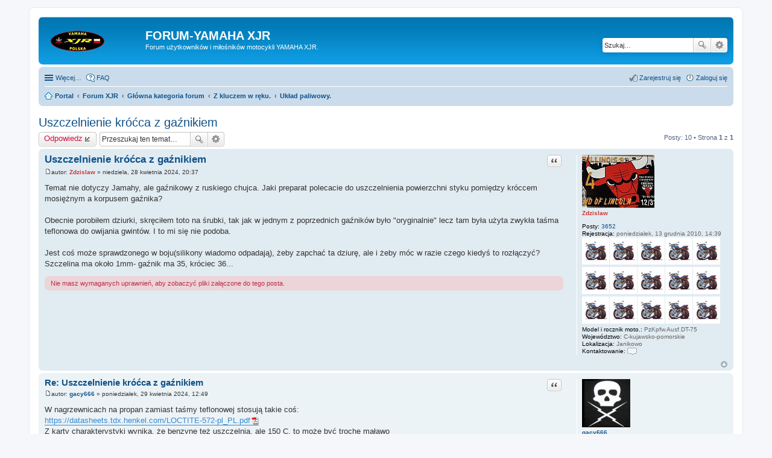

--- FILE ---
content_type: text/html; charset=UTF-8
request_url: https://www.yamaha-xjr.pl/viewtopic.php?f=38&t=7145&p=197782&sid=10c6ba22e5896d632518624070b83e85
body_size: 9118
content:
<!DOCTYPE html>
<html dir="ltr" lang="pl">
<head>
<meta charset="utf-8" />
<meta http-equiv="X-UA-Compatible" content="IE=edge">
<meta name="viewport" content="width=device-width, initial-scale=1" />

        <!-- App Indexing for Google Search -->
        <link href="android-app://com.quoord.tapatalkpro.activity/tapatalk/www.yamaha-xjr.pl/?location=post&amp;fid=38&amp;tid=7145&amp;page=1&amp;perpage=30&amp;pid=197782&amp;channel=google-indexing" rel="alternate" />
        <link href="ios-app://307880732/tapatalk/www.yamaha-xjr.pl/?location=post&amp;fid=38&amp;tid=7145&amp;page=1&amp;perpage=30&amp;pid=197782&amp;channel=google-indexing" rel="alternate" />
        
<title>Uszczelnienie króćca z gaźnikiem - FORUM-YAMAHA XJR</title>

	<link rel="alternate" type="application/atom+xml" title="Kanał - FORUM-YAMAHA XJR" href="https://www.yamaha-xjr.pl/feed.php">			<link rel="alternate" type="application/atom+xml" title="Kanał - Nowe tematy" href="https://www.yamaha-xjr.pl/feed.php?mode=topics">	<link rel="alternate" type="application/atom+xml" title="Kanał - Aktywne tematy" href="https://www.yamaha-xjr.pl/feed.php?mode=topics_active">	<link rel="alternate" type="application/atom+xml" title="Kanał - Forum - Układ paliwowy." href="https://www.yamaha-xjr.pl/feed.php?f=38">	<link rel="alternate" type="application/atom+xml" title="Kanał - Temat - Uszczelnienie króćca z gaźnikiem" href="https://www.yamaha-xjr.pl/feed.php?f=38&amp;t=7145">	
	<link rel="canonical" href="https://www.yamaha-xjr.pl/viewtopic.php?t=7145">

<!--
	phpBB style name: prosilver
	Based on style:   prosilver (this is the default phpBB3 style)
	Original author:  Tom Beddard ( http://www.subBlue.com/ )
	Modified by:
-->

<link href="./styles/prosilver/theme/stylesheet.css?assets_version=22" rel="stylesheet">
<link href="./styles/prosilver/theme/pl/stylesheet.css?assets_version=22" rel="stylesheet">
<link href="./styles/prosilver/theme/responsive.css?assets_version=22" rel="stylesheet" media="all and (max-width: 700px)">



<!--[if lte IE 9]>
	<link href="./styles/prosilver/theme/tweaks.css?assets_version=22" rel="stylesheet">
<![endif]-->


<link href="./ext/phpbbmodders/annualstars/styles/prosilver/theme/imageset.css?assets_version=22" rel="stylesheet" type="text/css" media="screen" />
<link href="./ext/primehalo/primelinks/styles/all/theme/primelinks.css?assets_version=22" rel="stylesheet" type="text/css" media="screen" />



</head>
<body id="phpbb" class="nojs notouch section-viewtopic ltr ">


<div id="wrap">
	<a id="top" class="anchor" accesskey="t"></a>
	<div id="page-header">
		<div class="headerbar" role="banner">
					<div class="inner">

			<div id="site-description">
				<a id="logo" class="logo" href="./index.php?sid=c27266fe72559ce9606a366c4a1f49c9" title="Forum XJR"><span class="imageset site_logo"></span></a>
				<h1>FORUM-YAMAHA XJR</h1>
				<p>Forum użytkowników i miłośników motocykli YAMAHA XJR.</p>
				<p class="skiplink"><a href="#start_here">Przejdź do zawartości</a></p>
			</div>

									<div id="search-box" class="search-box search-header" role="search">
				<form action="./search.php?sid=c27266fe72559ce9606a366c4a1f49c9" method="get" id="search">
				<fieldset>
					<input name="keywords" id="keywords" type="search" maxlength="128" title="Szukaj wg słów kluczowych" class="inputbox search tiny" size="20" value="" placeholder="Szukaj…" />
					<button class="button icon-button search-icon" type="submit" title="Szukaj">Szukaj</button>
					<a href="./search.php?sid=c27266fe72559ce9606a366c4a1f49c9" class="button icon-button search-adv-icon" title="Wyszukiwanie zaawansowane">Wyszukiwanie zaawansowane</a>
					<input type="hidden" name="sid" value="c27266fe72559ce9606a366c4a1f49c9" />

				</fieldset>
				</form>
			</div>
			
			</div>
					</div>
				<div class="navbar" role="navigation">
	<div class="inner">

	<ul id="nav-main" class="linklist bulletin" role="menubar">

		<li id="quick-links" class="small-icon responsive-menu dropdown-container" data-skip-responsive="true">
			<a href="#" class="responsive-menu-link dropdown-trigger">Więcej…</a>
			<div class="dropdown hidden">
				<div class="pointer"><div class="pointer-inner"></div></div>
				<ul class="dropdown-contents" role="menu">
					
											<li class="separator"></li>
																								<li class="small-icon icon-search-unanswered"><a href="./search.php?search_id=unanswered&amp;sid=c27266fe72559ce9606a366c4a1f49c9" role="menuitem">Tematy bez odpowiedzi</a></li>
						<li class="small-icon icon-search-active"><a href="./search.php?search_id=active_topics&amp;sid=c27266fe72559ce9606a366c4a1f49c9" role="menuitem">Aktywne tematy</a></li>
						<li class="separator"></li>
						<li class="small-icon icon-search"><a href="./search.php?sid=c27266fe72559ce9606a366c4a1f49c9" role="menuitem">Szukaj</a></li>
					
											<li class="separator"></li>
												<li class="small-icon icon-team"><a href="./memberlist.php?mode=team&amp;sid=c27266fe72559ce9606a366c4a1f49c9" role="menuitem">Zespół administracyjny</a></li>										<li class="separator"></li>

									</ul>
			</div>
		</li>

				<li class="small-icon icon-faq" data-skip-responsive="true"><a href="./faq.php?sid=c27266fe72559ce9606a366c4a1f49c9" rel="help" title="Często zadawane pytania" role="menuitem">FAQ</a></li>
						
			<li class="small-icon icon-logout rightside"  data-skip-responsive="true"><a href="./ucp.php?mode=login&amp;sid=c27266fe72559ce9606a366c4a1f49c9" title="Zaloguj się" accesskey="x" role="menuitem">Zaloguj się</a></li>
					<li class="small-icon icon-register rightside" data-skip-responsive="true"><a href="./ucp.php?mode=register&amp;sid=c27266fe72559ce9606a366c4a1f49c9" role="menuitem">Zarejestruj się</a></li>
						</ul>

	<ul id="nav-breadcrumbs" class="linklist navlinks" role="menubar">
						<li class="small-icon icon-home breadcrumbs">
						<span class="crumb"><a href="/app.php/portal?sid=c27266fe72559ce9606a366c4a1f49c9" data-navbar-reference="portal">Portal</a></span>			<span class="crumb" itemtype="http://data-vocabulary.org/Breadcrumb" itemscope=""><a href="./index.php?sid=c27266fe72559ce9606a366c4a1f49c9" accesskey="h" data-navbar-reference="index" itemprop="url"><span itemprop="title">Forum XJR</span></a></span>
											<span class="crumb" itemtype="http://data-vocabulary.org/Breadcrumb" itemscope="" data-forum-id="51"><a href="./viewforum.php?f=51&amp;sid=c27266fe72559ce9606a366c4a1f49c9" itemprop="url"><span itemprop="title">Główna kategoria forum</span></a></span>
															<span class="crumb" itemtype="http://data-vocabulary.org/Breadcrumb" itemscope="" data-forum-id="8"><a href="./viewforum.php?f=8&amp;sid=c27266fe72559ce9606a366c4a1f49c9" itemprop="url"><span itemprop="title">Z kluczem w ręku.</span></a></span>
															<span class="crumb" itemtype="http://data-vocabulary.org/Breadcrumb" itemscope="" data-forum-id="38"><a href="./viewforum.php?f=38&amp;sid=c27266fe72559ce9606a366c4a1f49c9" itemprop="url"><span itemprop="title">Układ paliwowy.</span></a></span>
												</li>
		
					<li class="rightside responsive-search" style="display: none;"><a href="./search.php?sid=c27266fe72559ce9606a366c4a1f49c9" title="Wyświetla zaawansowane funkcje wyszukiwania" role="menuitem">Szukaj</a></li>
			</ul>

	</div>
</div>
	</div>

	
	<a id="start_here" class="anchor"></a>
	<div id="page-body" role="main">
		
		
<h2 class="topic-title"><a href="./viewtopic.php?f=38&amp;t=7145&amp;sid=c27266fe72559ce9606a366c4a1f49c9">Uszczelnienie króćca z gaźnikiem</a></h2>
<!-- NOTE: remove the style="display: none" when you want to have the forum description on the topic body -->
<div style="display: none !important;">Pytamy i/lub pomagamy rozwiązać problemy z układem paliwowym - od baku po gaźniki/wtryskiwacze.<br /></div>


<div class="action-bar top">

	<div class="buttons">
		
			<a href="./posting.php?mode=reply&amp;f=38&amp;t=7145&amp;sid=c27266fe72559ce9606a366c4a1f49c9" class="button icon-button reply-icon" title="Odpowiedz">
			Odpowiedz		</a>
	
			</div>

		
			<div class="search-box" role="search">
			<form method="get" id="topic-search" action="./search.php?sid=c27266fe72559ce9606a366c4a1f49c9">
			<fieldset>
				<input class="inputbox search tiny"  type="search" name="keywords" id="search_keywords" size="20" placeholder="Przeszukaj ten temat…" />
				<button class="button icon-button search-icon" type="submit" title="Szukaj">Szukaj</button>
				<a href="./search.php?sid=c27266fe72559ce9606a366c4a1f49c9" class="button icon-button search-adv-icon" title="Wyszukiwanie zaawansowane">Wyszukiwanie zaawansowane</a>
				<input type="hidden" name="t" value="7145" />
<input type="hidden" name="sf" value="msgonly" />
<input type="hidden" name="sid" value="c27266fe72559ce9606a366c4a1f49c9" />

			</fieldset>
			</form>
		</div>
	
			<div class="pagination">
			Posty: 10
							&bull; Strona <strong>1</strong> z <strong>1</strong>
					</div>
		</div>




			<div id="p197727" class="post has-profile bg2">
		<div class="inner">

		<dl class="postprofile" id="profile197727">
			<dt class="no-profile-rank has-avatar">
				<div class="avatar-container">
																<a href="./memberlist.php?mode=viewprofile&amp;u=595&amp;sid=c27266fe72559ce9606a366c4a1f49c9" class="avatar"><img class="avatar" src="./download/file.php?avatar=595_1670781646.jpg" width="120" height="88" alt="Awatar użytkownika" /></a>														</div>
								<a href="./memberlist.php?mode=viewprofile&amp;u=595&amp;sid=c27266fe72559ce9606a366c4a1f49c9" style="color: #CC3333;" class="username-coloured">Zdzislaw</a>							</dt>

									
		<dd class="profile-posts"><strong>Posty:</strong> <a href="./search.php?author_id=595&amp;sr=posts&amp;sid=c27266fe72559ce9606a366c4a1f49c9">3652</a></dd>		<dd class="profile-joined"><strong>Rejestracja:</strong> poniedziałek, 13 grudnia 2010, 14:39</dd>		
		
			<dd class="profile-annualstar"><span class="imageset icon_annual_star" title="15 lat członkostwa"></span><span class="imageset icon_annual_star" title="15 lat członkostwa"></span><span class="imageset icon_annual_star" title="15 lat członkostwa"></span><span class="imageset icon_annual_star" title="15 lat członkostwa"></span><span class="imageset icon_annual_star" title="15 lat członkostwa"></span><span class="imageset icon_annual_star" title="15 lat członkostwa"></span><span class="imageset icon_annual_star" title="15 lat członkostwa"></span><span class="imageset icon_annual_star" title="15 lat członkostwa"></span><span class="imageset icon_annual_star" title="15 lat członkostwa"></span><span class="imageset icon_annual_star" title="15 lat członkostwa"></span><span class="imageset icon_annual_star" title="15 lat członkostwa"></span><span class="imageset icon_annual_star" title="15 lat członkostwa"></span><span class="imageset icon_annual_star" title="15 lat członkostwa"></span><span class="imageset icon_annual_star" title="15 lat członkostwa"></span><span class="imageset icon_annual_star" title="15 lat członkostwa"></span></dd>
									<dd class="profile-custom-field profile-moto"><strong>Model i rocznik moto.:</strong> PzKpfw.Ausf.DT-75</dd>
												<dd class="profile-custom-field profile-moje_wojewodztwo"><strong>Województwo:</strong> C-kujawsko-pomorskie</dd>
																	<dd class="profile-custom-field profile-phpbb_location"><strong>Lokalizacja:</strong> Janikowo</dd>
							
							<dd class="profile-contact">
				<strong>Kontaktowanie:</strong>
				<div class="dropdown-container dropdown-left">
					<a href="#" class="dropdown-trigger"><span class="imageset icon_contact" title="Skontaktuj się z Zdzislaw">Skontaktuj się z Zdzislaw</span></a>
					<div class="dropdown hidden">
						<div class="pointer"><div class="pointer-inner"></div></div>
						<div class="dropdown-contents contact-icons">
																																								<div>
																	<a href="http://www.motosquad.com.pl" title="Strona WWW" class="last-cell">
										<span class="contact-icon phpbb_website-icon">Strona WWW</span>
									</a>
																	</div>
																					</div>
					</div>
				</div>
			</dd>
				
		</dl>

		<div class="postbody">
						<div id="post_content197727">

						<h3 class="first"><a href="#p197727">Uszczelnienie króćca z gaźnikiem</a></h3>

													<ul class="post-buttons">
																																									<li>
							<a href="./posting.php?mode=quote&amp;f=38&amp;p=197727&amp;sid=c27266fe72559ce9606a366c4a1f49c9" title="Odpowiedz z cytatem" class="button icon-button quote-icon"><span>Cytuj</span></a>
						</li>
														</ul>
							
						<p class="author"><a href="./viewtopic.php?p=197727&amp;sid=c27266fe72559ce9606a366c4a1f49c9#p197727"><span class="imageset icon_post_target" title="Post">Post</span></a><span class="responsive-hide">autor: <strong><a href="./memberlist.php?mode=viewprofile&amp;u=595&amp;sid=c27266fe72559ce9606a366c4a1f49c9" style="color: #CC3333;" class="username-coloured">Zdzislaw</a></strong> &raquo; </span>niedziela, 28 kwietnia 2024, 20:37 </p>
			
			
			
			<div class="content">Temat nie dotyczy Jamahy, ale gaźnikowy z ruskiego chujca. Jaki preparat polecacie do uszczelnienia powierzchni styku pomiędzy króccem mosiężnym a korpusem gaźnika? <br /><br />Obecnie porobiłem dziurki, skręciłem toto na śrubki, tak jak w jednym z poprzednich gaźników było &quot;oryginalnie&quot; lecz tam była użyta zwykła taśma teflonowa do owijania gwintów. I to mi się nie podoba. <br /><br />Jest coś może sprawdzonego w boju(silikony wiadomo odpadają), żeby zapchać ta dziurę, ale i żeby móc w razie czego kiedyś to rozłączyć? Szczelina ma około 1mm- gaźnik ma 35, króciec 36...</div>

			
						<div class="rules">Nie masz wymaganych uprawnień, aby zobaczyć pliki załączone do tego posta.</div>			
									
						</div>

		</div>

				<div class="back2top"><a href="#top" class="top" title="Na górę">Na górę</a></div>
		
		</div>
	</div>

	<hr class="divider" />
				<div id="p197736" class="post has-profile bg1">
		<div class="inner">

		<dl class="postprofile" id="profile197736">
			<dt class="no-profile-rank has-avatar">
				<div class="avatar-container">
																<a href="./memberlist.php?mode=viewprofile&amp;u=1066&amp;sid=c27266fe72559ce9606a366c4a1f49c9" class="avatar"><img class="avatar" src="./download/file.php?avatar=1066.jpg" width="80" height="80" alt="Awatar użytkownika" /></a>														</div>
								<a href="./memberlist.php?mode=viewprofile&amp;u=1066&amp;sid=c27266fe72559ce9606a366c4a1f49c9" class="username">gacy666</a>							</dt>

									
		<dd class="profile-posts"><strong>Posty:</strong> <a href="./search.php?author_id=1066&amp;sr=posts&amp;sid=c27266fe72559ce9606a366c4a1f49c9">328</a></dd>		<dd class="profile-joined"><strong>Rejestracja:</strong> czwartek, 13 czerwca 2013, 05:20</dd>		
		
			<dd class="profile-annualstar"><span class="imageset icon_annual_star" title="12 lat członkostwa"></span><span class="imageset icon_annual_star" title="12 lat członkostwa"></span><span class="imageset icon_annual_star" title="12 lat członkostwa"></span><span class="imageset icon_annual_star" title="12 lat członkostwa"></span><span class="imageset icon_annual_star" title="12 lat członkostwa"></span><span class="imageset icon_annual_star" title="12 lat członkostwa"></span><span class="imageset icon_annual_star" title="12 lat członkostwa"></span><span class="imageset icon_annual_star" title="12 lat członkostwa"></span><span class="imageset icon_annual_star" title="12 lat członkostwa"></span><span class="imageset icon_annual_star" title="12 lat członkostwa"></span><span class="imageset icon_annual_star" title="12 lat członkostwa"></span><span class="imageset icon_annual_star" title="12 lat członkostwa"></span></dd>
									<dd class="profile-custom-field profile-moto"><strong>Model i rocznik moto.:</strong> XJR1300 2003</dd>
												<dd class="profile-custom-field profile-moje_wojewodztwo"><strong>Województwo:</strong> S-śląskie</dd>
												<dd class="profile-custom-field profile-phpbb_location"><strong>Lokalizacja:</strong> Okolice Rybnika</dd>
							
						
		</dl>

		<div class="postbody">
						<div id="post_content197736">

						<h3 ><a href="#p197736">Re: Uszczelnienie króćca z gaźnikiem</a></h3>

													<ul class="post-buttons">
																																									<li>
							<a href="./posting.php?mode=quote&amp;f=38&amp;p=197736&amp;sid=c27266fe72559ce9606a366c4a1f49c9" title="Odpowiedz z cytatem" class="button icon-button quote-icon"><span>Cytuj</span></a>
						</li>
														</ul>
							
						<p class="author"><a href="./viewtopic.php?p=197736&amp;sid=c27266fe72559ce9606a366c4a1f49c9#p197736"><span class="imageset icon_post_target" title="Post">Post</span></a><span class="responsive-hide">autor: <strong><a href="./memberlist.php?mode=viewprofile&amp;u=1066&amp;sid=c27266fe72559ce9606a366c4a1f49c9" class="username">gacy666</a></strong> &raquo; </span>poniedziałek, 29 kwietnia 2024, 12:49 </p>
			
			
			
			<div class="content">W nagrzewnicach na propan zamiast taśmy teflonowej stosują takie coś:<br /><!-- m --><a class="postlink pdf-link" href="https://datasheets.tdx.henkel.com/LOCTITE-572-pl_PL.pdf" rel="nofollow" onclick="this.target='_blank';">https://datasheets.tdx.henkel.com/LOCTITE-572-pl_PL.pdf</a><!-- m --><br />Z karty charakterystyki wynika, że benzynę też uszczelnia, ale 150 C, to może być trochę maławo</div>

			
									
									
						</div>

		</div>

				<div class="back2top"><a href="#top" class="top" title="Na górę">Na górę</a></div>
		
		</div>
	</div>

	<hr class="divider" />
				<div id="p197737" class="post has-profile bg2">
		<div class="inner">

		<dl class="postprofile" id="profile197737">
			<dt class="no-profile-rank has-avatar">
				<div class="avatar-container">
																<a href="./memberlist.php?mode=viewprofile&amp;u=595&amp;sid=c27266fe72559ce9606a366c4a1f49c9" class="avatar"><img class="avatar" src="./download/file.php?avatar=595_1670781646.jpg" width="120" height="88" alt="Awatar użytkownika" /></a>														</div>
								<a href="./memberlist.php?mode=viewprofile&amp;u=595&amp;sid=c27266fe72559ce9606a366c4a1f49c9" style="color: #CC3333;" class="username-coloured">Zdzislaw</a>							</dt>

									
		<dd class="profile-posts"><strong>Posty:</strong> <a href="./search.php?author_id=595&amp;sr=posts&amp;sid=c27266fe72559ce9606a366c4a1f49c9">3652</a></dd>		<dd class="profile-joined"><strong>Rejestracja:</strong> poniedziałek, 13 grudnia 2010, 14:39</dd>		
		
			<dd class="profile-annualstar"><span class="imageset icon_annual_star" title="15 lat członkostwa"></span><span class="imageset icon_annual_star" title="15 lat członkostwa"></span><span class="imageset icon_annual_star" title="15 lat członkostwa"></span><span class="imageset icon_annual_star" title="15 lat członkostwa"></span><span class="imageset icon_annual_star" title="15 lat członkostwa"></span><span class="imageset icon_annual_star" title="15 lat członkostwa"></span><span class="imageset icon_annual_star" title="15 lat członkostwa"></span><span class="imageset icon_annual_star" title="15 lat członkostwa"></span><span class="imageset icon_annual_star" title="15 lat członkostwa"></span><span class="imageset icon_annual_star" title="15 lat członkostwa"></span><span class="imageset icon_annual_star" title="15 lat członkostwa"></span><span class="imageset icon_annual_star" title="15 lat członkostwa"></span><span class="imageset icon_annual_star" title="15 lat członkostwa"></span><span class="imageset icon_annual_star" title="15 lat członkostwa"></span><span class="imageset icon_annual_star" title="15 lat członkostwa"></span></dd>
									<dd class="profile-custom-field profile-moto"><strong>Model i rocznik moto.:</strong> PzKpfw.Ausf.DT-75</dd>
												<dd class="profile-custom-field profile-moje_wojewodztwo"><strong>Województwo:</strong> C-kujawsko-pomorskie</dd>
																	<dd class="profile-custom-field profile-phpbb_location"><strong>Lokalizacja:</strong> Janikowo</dd>
							
							<dd class="profile-contact">
				<strong>Kontaktowanie:</strong>
				<div class="dropdown-container dropdown-left">
					<a href="#" class="dropdown-trigger"><span class="imageset icon_contact" title="Skontaktuj się z Zdzislaw">Skontaktuj się z Zdzislaw</span></a>
					<div class="dropdown hidden">
						<div class="pointer"><div class="pointer-inner"></div></div>
						<div class="dropdown-contents contact-icons">
																																								<div>
																	<a href="http://www.motosquad.com.pl" title="Strona WWW" class="last-cell">
										<span class="contact-icon phpbb_website-icon">Strona WWW</span>
									</a>
																	</div>
																					</div>
					</div>
				</div>
			</dd>
				
		</dl>

		<div class="postbody">
						<div id="post_content197737">

						<h3 ><a href="#p197737">Re: Uszczelnienie króćca z gaźnikiem</a></h3>

													<ul class="post-buttons">
																																									<li>
							<a href="./posting.php?mode=quote&amp;f=38&amp;p=197737&amp;sid=c27266fe72559ce9606a366c4a1f49c9" title="Odpowiedz z cytatem" class="button icon-button quote-icon"><span>Cytuj</span></a>
						</li>
														</ul>
							
						<p class="author"><a href="./viewtopic.php?p=197737&amp;sid=c27266fe72559ce9606a366c4a1f49c9#p197737"><span class="imageset icon_post_target" title="Post">Post</span></a><span class="responsive-hide">autor: <strong><a href="./memberlist.php?mode=viewprofile&amp;u=595&amp;sid=c27266fe72559ce9606a366c4a1f49c9" style="color: #CC3333;" class="username-coloured">Zdzislaw</a></strong> &raquo; </span>poniedziałek, 29 kwietnia 2024, 13:01 </p>
			
			
			
			<div class="content">No właśnie te 150C to mało, tak szukam i wyskoczył mi Hylomar M, do 250/300C jest, może toto warto by było? <!-- m --><a class="postlink" href="https://sklepsmary.pl/products/hylomar-m-plynna-uszczelka" rel="nofollow" onclick="this.target='_blank';">https://sklepsmary.pl/products/hylomar- ... -uszczelka</a><!-- m --></div>

			
									
									
						</div>

		</div>

				<div class="back2top"><a href="#top" class="top" title="Na górę">Na górę</a></div>
		
		</div>
	</div>

	<hr class="divider" />
				<div id="p197738" class="post has-profile bg1">
		<div class="inner">

		<dl class="postprofile" id="profile197738">
			<dt class="no-profile-rank has-avatar">
				<div class="avatar-container">
																<a href="./memberlist.php?mode=viewprofile&amp;u=1066&amp;sid=c27266fe72559ce9606a366c4a1f49c9" class="avatar"><img class="avatar" src="./download/file.php?avatar=1066.jpg" width="80" height="80" alt="Awatar użytkownika" /></a>														</div>
								<a href="./memberlist.php?mode=viewprofile&amp;u=1066&amp;sid=c27266fe72559ce9606a366c4a1f49c9" class="username">gacy666</a>							</dt>

									
		<dd class="profile-posts"><strong>Posty:</strong> <a href="./search.php?author_id=1066&amp;sr=posts&amp;sid=c27266fe72559ce9606a366c4a1f49c9">328</a></dd>		<dd class="profile-joined"><strong>Rejestracja:</strong> czwartek, 13 czerwca 2013, 05:20</dd>		
		
			<dd class="profile-annualstar"><span class="imageset icon_annual_star" title="12 lat członkostwa"></span><span class="imageset icon_annual_star" title="12 lat członkostwa"></span><span class="imageset icon_annual_star" title="12 lat członkostwa"></span><span class="imageset icon_annual_star" title="12 lat członkostwa"></span><span class="imageset icon_annual_star" title="12 lat członkostwa"></span><span class="imageset icon_annual_star" title="12 lat członkostwa"></span><span class="imageset icon_annual_star" title="12 lat członkostwa"></span><span class="imageset icon_annual_star" title="12 lat członkostwa"></span><span class="imageset icon_annual_star" title="12 lat członkostwa"></span><span class="imageset icon_annual_star" title="12 lat członkostwa"></span><span class="imageset icon_annual_star" title="12 lat członkostwa"></span><span class="imageset icon_annual_star" title="12 lat członkostwa"></span></dd>
									<dd class="profile-custom-field profile-moto"><strong>Model i rocznik moto.:</strong> XJR1300 2003</dd>
												<dd class="profile-custom-field profile-moje_wojewodztwo"><strong>Województwo:</strong> S-śląskie</dd>
												<dd class="profile-custom-field profile-phpbb_location"><strong>Lokalizacja:</strong> Okolice Rybnika</dd>
							
						
		</dl>

		<div class="postbody">
						<div id="post_content197738">

						<h3 ><a href="#p197738">Re: Uszczelnienie króćca z gaźnikiem</a></h3>

													<ul class="post-buttons">
																																									<li>
							<a href="./posting.php?mode=quote&amp;f=38&amp;p=197738&amp;sid=c27266fe72559ce9606a366c4a1f49c9" title="Odpowiedz z cytatem" class="button icon-button quote-icon"><span>Cytuj</span></a>
						</li>
														</ul>
							
						<p class="author"><a href="./viewtopic.php?p=197738&amp;sid=c27266fe72559ce9606a366c4a1f49c9#p197738"><span class="imageset icon_post_target" title="Post">Post</span></a><span class="responsive-hide">autor: <strong><a href="./memberlist.php?mode=viewprofile&amp;u=1066&amp;sid=c27266fe72559ce9606a366c4a1f49c9" class="username">gacy666</a></strong> &raquo; </span>poniedziałek, 29 kwietnia 2024, 14:35 </p>
			
			
			
			<div class="content">Trochę takie do wszystkiego, bo niby i do gwintów i do powierzchni. Nie stosowałem tego nigdzie, ale spróbować możesz <img class="smilies" src="./images/smilies/msn-wink.gif" alt=";)" title="" /></div>

			
									
									
						</div>

		</div>

				<div class="back2top"><a href="#top" class="top" title="Na górę">Na górę</a></div>
		
		</div>
	</div>

	<hr class="divider" />
				<div id="p197769" class="post has-profile bg2">
		<div class="inner">

		<dl class="postprofile" id="profile197769">
			<dt class="no-profile-rank has-avatar">
				<div class="avatar-container">
																<a href="./memberlist.php?mode=viewprofile&amp;u=1703&amp;sid=c27266fe72559ce9606a366c4a1f49c9" class="avatar"><img class="avatar" src="./download/file.php?avatar=1703_1577450293.jpg" width="120" height="90" alt="Awatar użytkownika" /></a>														</div>
								<a href="./memberlist.php?mode=viewprofile&amp;u=1703&amp;sid=c27266fe72559ce9606a366c4a1f49c9" style="color: #CC3333;" class="username-coloured">Łysy</a>							</dt>

									
		<dd class="profile-posts"><strong>Posty:</strong> <a href="./search.php?author_id=1703&amp;sr=posts&amp;sid=c27266fe72559ce9606a366c4a1f49c9">808</a></dd>		<dd class="profile-joined"><strong>Rejestracja:</strong> środa, 28 października 2015, 23:47</dd>		
		
			<dd class="profile-annualstar"><span class="imageset icon_annual_star" title="10 lat członkostwa"></span><span class="imageset icon_annual_star" title="10 lat członkostwa"></span><span class="imageset icon_annual_star" title="10 lat członkostwa"></span><span class="imageset icon_annual_star" title="10 lat członkostwa"></span><span class="imageset icon_annual_star" title="10 lat członkostwa"></span><span class="imageset icon_annual_star" title="10 lat członkostwa"></span><span class="imageset icon_annual_star" title="10 lat członkostwa"></span><span class="imageset icon_annual_star" title="10 lat członkostwa"></span><span class="imageset icon_annual_star" title="10 lat członkostwa"></span><span class="imageset icon_annual_star" title="10 lat członkostwa"></span></dd>
									<dd class="profile-custom-field profile-moto"><strong>Model i rocznik moto.:</strong> XJR1200 97'</dd>
												<dd class="profile-custom-field profile-moje_wojewodztwo"><strong>Województwo:</strong> L-lubelskie</dd>
												<dd class="profile-custom-field profile-phpbb_location"><strong>Lokalizacja:</strong> Tomaszów Lubelski</dd>
							
						
		</dl>

		<div class="postbody">
						<div id="post_content197769">

						<h3 ><a href="#p197769">Re: Uszczelnienie króćca z gaźnikiem</a></h3>

													<ul class="post-buttons">
																																									<li>
							<a href="./posting.php?mode=quote&amp;f=38&amp;p=197769&amp;sid=c27266fe72559ce9606a366c4a1f49c9" title="Odpowiedz z cytatem" class="button icon-button quote-icon"><span>Cytuj</span></a>
						</li>
														</ul>
							
						<p class="author"><a href="./viewtopic.php?p=197769&amp;sid=c27266fe72559ce9606a366c4a1f49c9#p197769"><span class="imageset icon_post_target" title="Post">Post</span></a><span class="responsive-hide">autor: <strong><a href="./memberlist.php?mode=viewprofile&amp;u=1703&amp;sid=c27266fe72559ce9606a366c4a1f49c9" style="color: #CC3333;" class="username-coloured">Łysy</a></strong> &raquo; </span>niedziela, 5 maja 2024, 06:47 </p>
			
			
			
			<div class="content">Ja bym to zrobił inaczej, nowy króciec i na ciasno pasowanie z montażem na gorąco. Teraz masz 0,5 mm szparę.<br />Można pomyśleć i założyć oring <br />Te śrubki to też trochę słaby pomysł</div>

			
									
									
						</div>

		</div>

				<div class="back2top"><a href="#top" class="top" title="Na górę">Na górę</a></div>
		
		</div>
	</div>

	<hr class="divider" />
				<div id="p197775" class="post has-profile bg1">
		<div class="inner">

		<dl class="postprofile" id="profile197775">
			<dt class="no-profile-rank has-avatar">
				<div class="avatar-container">
																<a href="./memberlist.php?mode=viewprofile&amp;u=595&amp;sid=c27266fe72559ce9606a366c4a1f49c9" class="avatar"><img class="avatar" src="./download/file.php?avatar=595_1670781646.jpg" width="120" height="88" alt="Awatar użytkownika" /></a>														</div>
								<a href="./memberlist.php?mode=viewprofile&amp;u=595&amp;sid=c27266fe72559ce9606a366c4a1f49c9" style="color: #CC3333;" class="username-coloured">Zdzislaw</a>							</dt>

									
		<dd class="profile-posts"><strong>Posty:</strong> <a href="./search.php?author_id=595&amp;sr=posts&amp;sid=c27266fe72559ce9606a366c4a1f49c9">3652</a></dd>		<dd class="profile-joined"><strong>Rejestracja:</strong> poniedziałek, 13 grudnia 2010, 14:39</dd>		
		
			<dd class="profile-annualstar"><span class="imageset icon_annual_star" title="15 lat członkostwa"></span><span class="imageset icon_annual_star" title="15 lat członkostwa"></span><span class="imageset icon_annual_star" title="15 lat członkostwa"></span><span class="imageset icon_annual_star" title="15 lat członkostwa"></span><span class="imageset icon_annual_star" title="15 lat członkostwa"></span><span class="imageset icon_annual_star" title="15 lat członkostwa"></span><span class="imageset icon_annual_star" title="15 lat członkostwa"></span><span class="imageset icon_annual_star" title="15 lat członkostwa"></span><span class="imageset icon_annual_star" title="15 lat członkostwa"></span><span class="imageset icon_annual_star" title="15 lat członkostwa"></span><span class="imageset icon_annual_star" title="15 lat członkostwa"></span><span class="imageset icon_annual_star" title="15 lat członkostwa"></span><span class="imageset icon_annual_star" title="15 lat członkostwa"></span><span class="imageset icon_annual_star" title="15 lat członkostwa"></span><span class="imageset icon_annual_star" title="15 lat członkostwa"></span></dd>
									<dd class="profile-custom-field profile-moto"><strong>Model i rocznik moto.:</strong> PzKpfw.Ausf.DT-75</dd>
												<dd class="profile-custom-field profile-moje_wojewodztwo"><strong>Województwo:</strong> C-kujawsko-pomorskie</dd>
																	<dd class="profile-custom-field profile-phpbb_location"><strong>Lokalizacja:</strong> Janikowo</dd>
							
							<dd class="profile-contact">
				<strong>Kontaktowanie:</strong>
				<div class="dropdown-container dropdown-left">
					<a href="#" class="dropdown-trigger"><span class="imageset icon_contact" title="Skontaktuj się z Zdzislaw">Skontaktuj się z Zdzislaw</span></a>
					<div class="dropdown hidden">
						<div class="pointer"><div class="pointer-inner"></div></div>
						<div class="dropdown-contents contact-icons">
																																								<div>
																	<a href="http://www.motosquad.com.pl" title="Strona WWW" class="last-cell">
										<span class="contact-icon phpbb_website-icon">Strona WWW</span>
									</a>
																	</div>
																					</div>
					</div>
				</div>
			</dd>
				
		</dl>

		<div class="postbody">
						<div id="post_content197775">

						<h3 ><a href="#p197775">Re: Uszczelnienie króćca z gaźnikiem</a></h3>

													<ul class="post-buttons">
																																									<li>
							<a href="./posting.php?mode=quote&amp;f=38&amp;p=197775&amp;sid=c27266fe72559ce9606a366c4a1f49c9" title="Odpowiedz z cytatem" class="button icon-button quote-icon"><span>Cytuj</span></a>
						</li>
														</ul>
							
						<p class="author"><a href="./viewtopic.php?p=197775&amp;sid=c27266fe72559ce9606a366c4a1f49c9#p197775"><span class="imageset icon_post_target" title="Post">Post</span></a><span class="responsive-hide">autor: <strong><a href="./memberlist.php?mode=viewprofile&amp;u=595&amp;sid=c27266fe72559ce9606a366c4a1f49c9" style="color: #CC3333;" class="username-coloured">Zdzislaw</a></strong> &raquo; </span>niedziela, 5 maja 2024, 17:56 </p>
			
			
			
			<div class="content">Problem w tym, że u mnie nie ma komu zlecić zrobienia nowego.<br /><br />Ten zaadoptowałem z kompleta z Dellorto PHBH z Turbozabytki, co w spadku po poprzedniku psuji mam. Dellorto ma średnicę bliższą 36mm, więc tam wystarczyło trochę teflona nawinąć i jakoś działało to chyba. Choć wydaje mi się, ze i tak łapał tam powietrze też. <br /><br />Oring oczywiście kupiłem, gdyż  gaźnik ma rowek, ale oring jak zawsze nie taki, bo z lerlememlem z instalacji wodnokanalizacyjnej  <img class="smilies" src="./images/smilies/bag.gif" alt=":wstyd:" title="" /> . W zestawach olejowych co mam przy średnicy 34/35/36 grubość to zazwyczaj 3,5mm, więc o wiele za duża. A ten z lermemlem chociaż ma jakiś wymiar.<br /><br />Śrubki jako tako trzymają cały ten bałągan, a i sprzedawca to już kilka lat sprzedaje, więc.... Do tego znalazłem Reinzsoila tubkę, więc może coś wyjdzie z tego.<br /><br />A w ogóle to ten PWK by wlazł sam w sobie prawie idealnie na króciec w rusku, ma 29mm w środku, więc w sumie jakby go ponacinać i obejmę dać <img class="smilies" src="./images/smilies/rolleyes.gif" alt=":oczami:" title="" /> . Tyle, że wtedy króciec z cylindra dochodzi już dość blisko samej studni przepustnicy więc słabo toto by mogło działać. <br /><br />Dostałem nawet stare sposoby, na kawałki puszek po piwie powciskane w szpary, ale to to już chyba ostateczność <img class="smilies" src="./images/smilies/smile.gif" alt=":)" title="" /> .</div>

			
									
									
						</div>

		</div>

				<div class="back2top"><a href="#top" class="top" title="Na górę">Na górę</a></div>
		
		</div>
	</div>

	<hr class="divider" />
				<div id="p197776" class="post has-profile bg2">
		<div class="inner">

		<dl class="postprofile" id="profile197776">
			<dt class="no-profile-rank has-avatar">
				<div class="avatar-container">
																<a href="./memberlist.php?mode=viewprofile&amp;u=1297&amp;sid=c27266fe72559ce9606a366c4a1f49c9" class="avatar"><img class="avatar" src="./download/file.php?avatar=1297.jpg" width="118" height="100" alt="Awatar użytkownika" /></a>														</div>
								<a href="./memberlist.php?mode=viewprofile&amp;u=1297&amp;sid=c27266fe72559ce9606a366c4a1f49c9" style="color: #CC3333;" class="username-coloured">qter</a>							</dt>

									
		<dd class="profile-posts"><strong>Posty:</strong> <a href="./search.php?author_id=1297&amp;sr=posts&amp;sid=c27266fe72559ce9606a366c4a1f49c9">668</a></dd>		<dd class="profile-joined"><strong>Rejestracja:</strong> wtorek, 4 listopada 2014, 09:54</dd>		
		
			<dd class="profile-annualstar"><span class="imageset icon_annual_star" title="11 lat członkostwa"></span><span class="imageset icon_annual_star" title="11 lat członkostwa"></span><span class="imageset icon_annual_star" title="11 lat członkostwa"></span><span class="imageset icon_annual_star" title="11 lat członkostwa"></span><span class="imageset icon_annual_star" title="11 lat członkostwa"></span><span class="imageset icon_annual_star" title="11 lat członkostwa"></span><span class="imageset icon_annual_star" title="11 lat członkostwa"></span><span class="imageset icon_annual_star" title="11 lat członkostwa"></span><span class="imageset icon_annual_star" title="11 lat członkostwa"></span><span class="imageset icon_annual_star" title="11 lat członkostwa"></span><span class="imageset icon_annual_star" title="11 lat członkostwa"></span></dd>
									<dd class="profile-custom-field profile-moto"><strong>Model i rocznik moto.:</strong> Honda CB 1300, Jawa 50 Mustang</dd>
												<dd class="profile-custom-field profile-moje_wojewodztwo"><strong>Województwo:</strong> E-łódzkie</dd>
												<dd class="profile-custom-field profile-phpbb_location"><strong>Lokalizacja:</strong> skierniewice</dd>
							
						
		</dl>

		<div class="postbody">
						<div id="post_content197776">

						<h3 ><a href="#p197776">Re: Uszczelnienie króćca z gaźnikiem</a></h3>

													<ul class="post-buttons">
																																									<li>
							<a href="./posting.php?mode=quote&amp;f=38&amp;p=197776&amp;sid=c27266fe72559ce9606a366c4a1f49c9" title="Odpowiedz z cytatem" class="button icon-button quote-icon"><span>Cytuj</span></a>
						</li>
														</ul>
							
						<p class="author"><a href="./viewtopic.php?p=197776&amp;sid=c27266fe72559ce9606a366c4a1f49c9#p197776"><span class="imageset icon_post_target" title="Post">Post</span></a><span class="responsive-hide">autor: <strong><a href="./memberlist.php?mode=viewprofile&amp;u=1297&amp;sid=c27266fe72559ce9606a366c4a1f49c9" style="color: #CC3333;" class="username-coloured">qter</a></strong> &raquo; </span>niedziela, 5 maja 2024, 19:23 </p>
			
			
			
			<div class="content">Ja zgadzam się z Łysym. Zrobić nowy i na ciasno. Wszystkie mody doprowadzą do lewego powietrza. Wiadomo to pracuje wstrząsy zmiana temperatur a różne materiały różnie reagują na zmiany temp. Jeden rozejdzie się więcej drugi mniej. Wg mnie Łysy ma.dobry pomysł. Kwestia tylko wykonania. Dobry rysunek i wielu zrobi a na forum na pewno jest ktoś kto zna kogoś itd</div>

			
									
									
						</div>

		</div>

				<div class="back2top"><a href="#top" class="top" title="Na górę">Na górę</a></div>
		
		</div>
	</div>

	<hr class="divider" />
				<div id="p197777" class="post has-profile bg1">
		<div class="inner">

		<dl class="postprofile" id="profile197777">
			<dt class="no-profile-rank no-avatar">
				<div class="avatar-container">
																			</div>
								<a href="./memberlist.php?mode=viewprofile&amp;u=598&amp;sid=c27266fe72559ce9606a366c4a1f49c9" style="color: #CC3333;" class="username-coloured">GhostDog</a>							</dt>

									
		<dd class="profile-posts"><strong>Posty:</strong> <a href="./search.php?author_id=598&amp;sr=posts&amp;sid=c27266fe72559ce9606a366c4a1f49c9">2945</a></dd>		<dd class="profile-joined"><strong>Rejestracja:</strong> wtorek, 21 grudnia 2010, 09:34</dd>		
		
			<dd class="profile-annualstar"><span class="imageset icon_annual_star" title="15 lat członkostwa"></span><span class="imageset icon_annual_star" title="15 lat członkostwa"></span><span class="imageset icon_annual_star" title="15 lat członkostwa"></span><span class="imageset icon_annual_star" title="15 lat członkostwa"></span><span class="imageset icon_annual_star" title="15 lat członkostwa"></span><span class="imageset icon_annual_star" title="15 lat członkostwa"></span><span class="imageset icon_annual_star" title="15 lat członkostwa"></span><span class="imageset icon_annual_star" title="15 lat członkostwa"></span><span class="imageset icon_annual_star" title="15 lat członkostwa"></span><span class="imageset icon_annual_star" title="15 lat członkostwa"></span><span class="imageset icon_annual_star" title="15 lat członkostwa"></span><span class="imageset icon_annual_star" title="15 lat członkostwa"></span><span class="imageset icon_annual_star" title="15 lat członkostwa"></span><span class="imageset icon_annual_star" title="15 lat członkostwa"></span><span class="imageset icon_annual_star" title="15 lat członkostwa"></span></dd>
									<dd class="profile-custom-field profile-moto"><strong>Model i rocznik moto.:</strong> RP02</dd>
												<dd class="profile-custom-field profile-moje_wojewodztwo"><strong>Województwo:</strong> C-kujawsko-pomorskie</dd>
												<dd class="profile-custom-field profile-phpbb_location"><strong>Lokalizacja:</strong> Mordor i okolice</dd>
							
						
		</dl>

		<div class="postbody">
						<div id="post_content197777">

						<h3 ><a href="#p197777">Re: Uszczelnienie króćca z gaźnikiem</a></h3>

													<ul class="post-buttons">
																																									<li>
							<a href="./posting.php?mode=quote&amp;f=38&amp;p=197777&amp;sid=c27266fe72559ce9606a366c4a1f49c9" title="Odpowiedz z cytatem" class="button icon-button quote-icon"><span>Cytuj</span></a>
						</li>
														</ul>
							
						<p class="author"><a href="./viewtopic.php?p=197777&amp;sid=c27266fe72559ce9606a366c4a1f49c9#p197777"><span class="imageset icon_post_target" title="Post">Post</span></a><span class="responsive-hide">autor: <strong><a href="./memberlist.php?mode=viewprofile&amp;u=598&amp;sid=c27266fe72559ce9606a366c4a1f49c9" style="color: #CC3333;" class="username-coloured">GhostDog</a></strong> &raquo; </span>niedziela, 5 maja 2024, 20:31 </p>
			
			
			
			<div class="content">Zdzichu, u mnie jest tokarnia CNC <br />Chyba tego ci potrzeba</div>

			
									
									
						</div>

		</div>

				<div class="back2top"><a href="#top" class="top" title="Na górę">Na górę</a></div>
		
		</div>
	</div>

	<hr class="divider" />
				<div id="p197778" class="post has-profile bg2">
		<div class="inner">

		<dl class="postprofile" id="profile197778">
			<dt class="no-profile-rank has-avatar">
				<div class="avatar-container">
																<a href="./memberlist.php?mode=viewprofile&amp;u=595&amp;sid=c27266fe72559ce9606a366c4a1f49c9" class="avatar"><img class="avatar" src="./download/file.php?avatar=595_1670781646.jpg" width="120" height="88" alt="Awatar użytkownika" /></a>														</div>
								<a href="./memberlist.php?mode=viewprofile&amp;u=595&amp;sid=c27266fe72559ce9606a366c4a1f49c9" style="color: #CC3333;" class="username-coloured">Zdzislaw</a>							</dt>

									
		<dd class="profile-posts"><strong>Posty:</strong> <a href="./search.php?author_id=595&amp;sr=posts&amp;sid=c27266fe72559ce9606a366c4a1f49c9">3652</a></dd>		<dd class="profile-joined"><strong>Rejestracja:</strong> poniedziałek, 13 grudnia 2010, 14:39</dd>		
		
			<dd class="profile-annualstar"><span class="imageset icon_annual_star" title="15 lat członkostwa"></span><span class="imageset icon_annual_star" title="15 lat członkostwa"></span><span class="imageset icon_annual_star" title="15 lat członkostwa"></span><span class="imageset icon_annual_star" title="15 lat członkostwa"></span><span class="imageset icon_annual_star" title="15 lat członkostwa"></span><span class="imageset icon_annual_star" title="15 lat członkostwa"></span><span class="imageset icon_annual_star" title="15 lat członkostwa"></span><span class="imageset icon_annual_star" title="15 lat członkostwa"></span><span class="imageset icon_annual_star" title="15 lat członkostwa"></span><span class="imageset icon_annual_star" title="15 lat członkostwa"></span><span class="imageset icon_annual_star" title="15 lat członkostwa"></span><span class="imageset icon_annual_star" title="15 lat członkostwa"></span><span class="imageset icon_annual_star" title="15 lat członkostwa"></span><span class="imageset icon_annual_star" title="15 lat członkostwa"></span><span class="imageset icon_annual_star" title="15 lat członkostwa"></span></dd>
									<dd class="profile-custom-field profile-moto"><strong>Model i rocznik moto.:</strong> PzKpfw.Ausf.DT-75</dd>
												<dd class="profile-custom-field profile-moje_wojewodztwo"><strong>Województwo:</strong> C-kujawsko-pomorskie</dd>
																	<dd class="profile-custom-field profile-phpbb_location"><strong>Lokalizacja:</strong> Janikowo</dd>
							
							<dd class="profile-contact">
				<strong>Kontaktowanie:</strong>
				<div class="dropdown-container dropdown-left">
					<a href="#" class="dropdown-trigger"><span class="imageset icon_contact" title="Skontaktuj się z Zdzislaw">Skontaktuj się z Zdzislaw</span></a>
					<div class="dropdown hidden">
						<div class="pointer"><div class="pointer-inner"></div></div>
						<div class="dropdown-contents contact-icons">
																																								<div>
																	<a href="http://www.motosquad.com.pl" title="Strona WWW" class="last-cell">
										<span class="contact-icon phpbb_website-icon">Strona WWW</span>
									</a>
																	</div>
																					</div>
					</div>
				</div>
			</dd>
				
		</dl>

		<div class="postbody">
						<div id="post_content197778">

						<h3 ><a href="#p197778">Re: Uszczelnienie króćca z gaźnikiem</a></h3>

													<ul class="post-buttons">
																																									<li>
							<a href="./posting.php?mode=quote&amp;f=38&amp;p=197778&amp;sid=c27266fe72559ce9606a366c4a1f49c9" title="Odpowiedz z cytatem" class="button icon-button quote-icon"><span>Cytuj</span></a>
						</li>
														</ul>
							
						<p class="author"><a href="./viewtopic.php?p=197778&amp;sid=c27266fe72559ce9606a366c4a1f49c9#p197778"><span class="imageset icon_post_target" title="Post">Post</span></a><span class="responsive-hide">autor: <strong><a href="./memberlist.php?mode=viewprofile&amp;u=595&amp;sid=c27266fe72559ce9606a366c4a1f49c9" style="color: #CC3333;" class="username-coloured">Zdzislaw</a></strong> &raquo; </span>niedziela, 5 maja 2024, 20:48 </p>
			
			
			
			<div class="content">Ok, pomyślę na Waszymi pomysłami <img class="smilies" src="./images/smilies/tongue.gif" alt=":P" title="" /> . Po co się męczyć i iść droga okrężną do celu.</div>

			
									
									
						</div>

		</div>

				<div class="back2top"><a href="#top" class="top" title="Na górę">Na górę</a></div>
		
		</div>
	</div>

	<hr class="divider" />
				<div id="p197782" class="post has-profile bg1">
		<div class="inner">

		<dl class="postprofile" id="profile197782">
			<dt class="no-profile-rank has-avatar">
				<div class="avatar-container">
																<a href="./memberlist.php?mode=viewprofile&amp;u=531&amp;sid=c27266fe72559ce9606a366c4a1f49c9" class="avatar"><img class="avatar" src="./download/file.php?avatar=531_1478001437.jpeg" width="120" height="120" alt="Awatar użytkownika" /></a>														</div>
								<a href="./memberlist.php?mode=viewprofile&amp;u=531&amp;sid=c27266fe72559ce9606a366c4a1f49c9" style="color: #CC3333;" class="username-coloured">farba</a>							</dt>

									
		<dd class="profile-posts"><strong>Posty:</strong> <a href="./search.php?author_id=531&amp;sr=posts&amp;sid=c27266fe72559ce9606a366c4a1f49c9">2666</a></dd>		<dd class="profile-joined"><strong>Rejestracja:</strong> wtorek, 3 sierpnia 2010, 18:26</dd>		
		
			<dd class="profile-annualstar"><span class="imageset icon_annual_star" title="15 lat członkostwa"></span><span class="imageset icon_annual_star" title="15 lat członkostwa"></span><span class="imageset icon_annual_star" title="15 lat członkostwa"></span><span class="imageset icon_annual_star" title="15 lat członkostwa"></span><span class="imageset icon_annual_star" title="15 lat członkostwa"></span><span class="imageset icon_annual_star" title="15 lat członkostwa"></span><span class="imageset icon_annual_star" title="15 lat członkostwa"></span><span class="imageset icon_annual_star" title="15 lat członkostwa"></span><span class="imageset icon_annual_star" title="15 lat członkostwa"></span><span class="imageset icon_annual_star" title="15 lat członkostwa"></span><span class="imageset icon_annual_star" title="15 lat członkostwa"></span><span class="imageset icon_annual_star" title="15 lat członkostwa"></span><span class="imageset icon_annual_star" title="15 lat członkostwa"></span><span class="imageset icon_annual_star" title="15 lat członkostwa"></span><span class="imageset icon_annual_star" title="15 lat członkostwa"></span></dd>
									<dd class="profile-custom-field profile-moto"><strong>Model i rocznik moto.:</strong> Żółta taryfa</dd>
												<dd class="profile-custom-field profile-moje_wojewodztwo"><strong>Województwo:</strong> W-mazowieckie</dd>
							
						
		</dl>

		<div class="postbody">
						<div id="post_content197782">

						<h3 ><a href="#p197782">Re: Uszczelnienie króćca z gaźnikiem</a></h3>

													<ul class="post-buttons">
																																									<li>
							<a href="./posting.php?mode=quote&amp;f=38&amp;p=197782&amp;sid=c27266fe72559ce9606a366c4a1f49c9" title="Odpowiedz z cytatem" class="button icon-button quote-icon"><span>Cytuj</span></a>
						</li>
														</ul>
							
						<p class="author"><a href="./viewtopic.php?p=197782&amp;sid=c27266fe72559ce9606a366c4a1f49c9#p197782"><span class="imageset icon_post_target" title="Post">Post</span></a><span class="responsive-hide">autor: <strong><a href="./memberlist.php?mode=viewprofile&amp;u=531&amp;sid=c27266fe72559ce9606a366c4a1f49c9" style="color: #CC3333;" class="username-coloured">farba</a></strong> &raquo; </span>poniedziałek, 6 maja 2024, 14:51 </p>
			
			
			
			<div class="content">Dorobił bym nowy kruciec 5setek w minusie ,kruciec do piekarnika ,gaźnik do zamrażarki  , po wyrównaniu temperatury siedział by na stałe bez uszczelniania.<br />Ale co ja tam wiem o polityce <img class="smilies" src="./images/smilies/msn-wink.gif" alt=";)" title="" /></div>

			
									
									
						</div>

		</div>

				<div class="back2top"><a href="#top" class="top" title="Na górę">Na górę</a></div>
		
		</div>
	</div>

	<hr class="divider" />
	

	<form id="viewtopic" method="post" action="./viewtopic.php?f=38&amp;t=7145&amp;sid=c27266fe72559ce9606a366c4a1f49c9">
	<fieldset class="display-options" style="margin-top: 0; ">
				<label>Wyświetl posty nie starsze niż: <select name="st" id="st"><option value="0" selected="selected">Wszystkie posty</option><option value="1">1 dzień</option><option value="7">7 dni</option><option value="14">2 tygodnie</option><option value="30">1 miesiąc</option><option value="90">3 miesiące</option><option value="180">6 miesięcy</option><option value="365">1 rok</option></select></label>
		<label>Sortuj wg <select name="sk" id="sk"><option value="a">Autor</option><option value="t" selected="selected">Data</option><option value="s">Tytuł</option></select></label> <label><select name="sd" id="sd"><option value="a" selected="selected">Rosnąco</option><option value="d">Malejąco</option></select></label>
		<input type="submit" name="sort" value="Wykonaj" class="button2" />
			</fieldset>
	</form>
	<hr />

<div class="action-bar bottom">
	<div class="buttons">
		
			<a href="./posting.php?mode=reply&amp;f=38&amp;t=7145&amp;sid=c27266fe72559ce9606a366c4a1f49c9" class="button icon-button reply-icon" title="Odpowiedz">
			Odpowiedz		</a>
	
			</div>

	
		
	
			<div class="pagination">
			Posty: 10
							&bull; Strona <strong>1</strong> z <strong>1</strong>
					</div>
		<div class="clear"></div>
</div>


	<p class="jumpbox-return"><a href="./viewforum.php?f=38&amp;sid=c27266fe72559ce9606a366c4a1f49c9" class="left-box arrow-left" accesskey="r">Wróć do „Układ paliwowy.”</a></p>


	<div class="dropdown-container dropdown-container-right dropdown-up dropdown-left dropdown-button-control" id="jumpbox">
		<span title="Przejdź do" class="dropdown-trigger button dropdown-select">
			Przejdź do		</span>
		<div class="dropdown hidden">
			<div class="pointer"><div class="pointer-inner"></div></div>
			<ul class="dropdown-contents">
																			<li><a href="./viewforum.php?f=26&amp;sid=c27266fe72559ce9606a366c4a1f49c9">SOS, Banki krwi, pomagamy innym...</a></li>
																<li><a href="./viewforum.php?f=51&amp;sid=c27266fe72559ce9606a366c4a1f49c9">Główna kategoria forum</a></li>
																<li>&nbsp; &nbsp;<a href="./viewforum.php?f=13&amp;sid=c27266fe72559ce9606a366c4a1f49c9">Powitalnia.</a></li>
																<li>&nbsp; &nbsp;<a href="./viewforum.php?f=8&amp;sid=c27266fe72559ce9606a366c4a1f49c9">Z kluczem w ręku.</a></li>
																<li>&nbsp; &nbsp;&nbsp; &nbsp;<a href="./viewforum.php?f=35&amp;sid=c27266fe72559ce9606a366c4a1f49c9">Układ hamulcowy.</a></li>
																<li>&nbsp; &nbsp;&nbsp; &nbsp;<a href="./viewforum.php?f=36&amp;sid=c27266fe72559ce9606a366c4a1f49c9">Zawieszenie i koła.</a></li>
																<li>&nbsp; &nbsp;&nbsp; &nbsp;<a href="./viewforum.php?f=37&amp;sid=c27266fe72559ce9606a366c4a1f49c9">Układ napędowy szeroko pojęty - silnik, sprzęgło, skrzynia.</a></li>
																<li>&nbsp; &nbsp;&nbsp; &nbsp;<a href="./viewforum.php?f=38&amp;sid=c27266fe72559ce9606a366c4a1f49c9">Układ paliwowy.</a></li>
																<li>&nbsp; &nbsp;&nbsp; &nbsp;<a href="./viewforum.php?f=39&amp;sid=c27266fe72559ce9606a366c4a1f49c9">Układ elektryczny.</a></li>
																<li>&nbsp; &nbsp;&nbsp; &nbsp;<a href="./viewforum.php?f=40&amp;sid=c27266fe72559ce9606a366c4a1f49c9">Rama i części obudowy.</a></li>
																<li>&nbsp; &nbsp;&nbsp; &nbsp;<a href="./viewforum.php?f=41&amp;sid=c27266fe72559ce9606a366c4a1f49c9">Wydechy.</a></li>
																<li>&nbsp; &nbsp;&nbsp; &nbsp;<a href="./viewforum.php?f=44&amp;sid=c27266fe72559ce9606a366c4a1f49c9">Zestaw napędowy.</a></li>
																<li>&nbsp; &nbsp;<a href="./viewforum.php?f=16&amp;sid=c27266fe72559ce9606a366c4a1f49c9">Dodatki do motocykli.</a></li>
																<li>&nbsp; &nbsp;<a href="./viewforum.php?f=18&amp;sid=c27266fe72559ce9606a366c4a1f49c9">Kurtki, spodnie, kaski, buty, rękawice itp.</a></li>
																<li>&nbsp; &nbsp;&nbsp; &nbsp;<a href="./viewforum.php?f=19&amp;sid=c27266fe72559ce9606a366c4a1f49c9">Kaski.</a></li>
																<li>&nbsp; &nbsp;&nbsp; &nbsp;<a href="./viewforum.php?f=20&amp;sid=c27266fe72559ce9606a366c4a1f49c9">Kurtki i spodnie.</a></li>
																<li>&nbsp; &nbsp;&nbsp; &nbsp;<a href="./viewforum.php?f=21&amp;sid=c27266fe72559ce9606a366c4a1f49c9">Pozostałe.</a></li>
																<li>&nbsp; &nbsp;<a href="./viewforum.php?f=23&amp;sid=c27266fe72559ce9606a366c4a1f49c9">Sklepy, salony, serwisy - polecamy; odradzamy.</a></li>
																<li>&nbsp; &nbsp;&nbsp; &nbsp;<a href="./viewforum.php?f=45&amp;sid=c27266fe72559ce9606a366c4a1f49c9">USŁUGI, SPRZEDAŻ - OFERTY.</a></li>
																<li>&nbsp; &nbsp;<a href="./viewforum.php?f=24&amp;sid=c27266fe72559ce9606a366c4a1f49c9">Linkownia.</a></li>
																<li>&nbsp; &nbsp;<a href="./viewforum.php?f=53&amp;sid=c27266fe72559ce9606a366c4a1f49c9">Kategoria Portal i Sondy</a></li>
																<li>&nbsp; &nbsp;&nbsp; &nbsp;<a href="./viewforum.php?f=6&amp;sid=c27266fe72559ce9606a366c4a1f49c9">Portal</a></li>
																<li>&nbsp; &nbsp;&nbsp; &nbsp;<a href="./viewforum.php?f=7&amp;sid=c27266fe72559ce9606a366c4a1f49c9">Sondy</a></li>
																<li><a href="./viewforum.php?f=55&amp;sid=c27266fe72559ce9606a366c4a1f49c9">Kultura przez duże &quot;K&quot;.</a></li>
																<li>&nbsp; &nbsp;<a href="./viewforum.php?f=31&amp;sid=c27266fe72559ce9606a366c4a1f49c9">Książki.</a></li>
																<li>&nbsp; &nbsp;<a href="./viewforum.php?f=32&amp;sid=c27266fe72559ce9606a366c4a1f49c9">Filmy.</a></li>
																<li>&nbsp; &nbsp;<a href="./viewforum.php?f=33&amp;sid=c27266fe72559ce9606a366c4a1f49c9">Muzyka.</a></li>
																<li>&nbsp; &nbsp;<a href="./viewforum.php?f=42&amp;sid=c27266fe72559ce9606a366c4a1f49c9">Alko....</a></li>
																<li>&nbsp; &nbsp;<a href="./viewforum.php?f=56&amp;sid=c27266fe72559ce9606a366c4a1f49c9">Motoryzacja przez duże M.</a></li>
																<li>&nbsp; &nbsp;&nbsp; &nbsp;<a href="./viewforum.php?f=47&amp;sid=c27266fe72559ce9606a366c4a1f49c9">Motocykle</a></li>
																<li>&nbsp; &nbsp;&nbsp; &nbsp;<a href="./viewforum.php?f=48&amp;sid=c27266fe72559ce9606a366c4a1f49c9">Samochody</a></li>
																<li>&nbsp; &nbsp;&nbsp; &nbsp;<a href="./viewforum.php?f=49&amp;sid=c27266fe72559ce9606a366c4a1f49c9">Inne maszyny posiadające silnik.</a></li>
																<li><a href="./viewforum.php?f=15&amp;sid=c27266fe72559ce9606a366c4a1f49c9">Nasza strona.</a></li>
																<li><a href="./viewforum.php?f=22&amp;sid=c27266fe72559ce9606a366c4a1f49c9">International forum.</a></li>
																<li><a href="./viewforum.php?f=12&amp;sid=c27266fe72559ce9606a366c4a1f49c9">Części, odzież, akcesoria.</a></li>
										</ul>
		</div>
	</div>


	<div class="stat-block online-list">
		<h3>Kto jest online</h3>
		<p>Użytkownicy przeglądający to forum: Obecnie na forum nie ma żadnego zarejestrowanego użytkownika i 3 gości</p>
	</div>

			</div>


<div id="page-footer" role="contentinfo">
	<div class="navbar" role="navigation">
	<div class="inner">

	<ul id="nav-footer" class="linklist bulletin" role="menubar">
		<li class="small-icon icon-home breadcrumbs">
						<span class="crumb"><a href="/app.php/portal?sid=c27266fe72559ce9606a366c4a1f49c9" data-navbar-reference="portal">Portal</a></span>			<span class="crumb"><a href="./index.php?sid=c27266fe72559ce9606a366c4a1f49c9" data-navbar-reference="index">Forum XJR</a></span>
					</li>
		
				<li class="rightside">Strefa czasowa <abbr title="UTC+1">UTC+01:00</abbr></li>
							<li class="small-icon icon-delete-cookies rightside"><a href="./ucp.php?mode=delete_cookies&amp;sid=c27266fe72559ce9606a366c4a1f49c9" data-ajax="true" data-refresh="true" role="menuitem">Usuń ciasteczka witryny</a></li>
									<li class="small-icon icon-team rightside" data-last-responsive="true"><a href="./memberlist.php?mode=team&amp;sid=c27266fe72559ce9606a366c4a1f49c9" role="menuitem">Zespół administracyjny</a></li>		<li class="small-icon icon-contact rightside" data-last-responsive="true">
    <script type="text/javascript">
      var prefix='mailto';
      var name='yareck1300';
      var url='gmail.com';
      var subject = '';
      document.write( '\<a href=\"' + prefix + ':' + name + '\@' + url +
      '\?subject=' +subject+
      '\"TITLE=\"Skontaktuj sie z nami\"\>' + ' Kontakt z nami' + '\<\/a\>');
    </script>
</li>
			</ul>

	</div>
</div>

	<div class="copyright">
				Technologię dostarcza <a href="https://www.phpbb.com/">phpBB</a>&reg; Forum Software &copy; phpBB Limited
		<br />Polski pakiet językowy dostarcza <a href="http://www.phpbb.pl/" title="Polska społeczność phpBB">phpBB.pl</a>							</div>

	<div id="darkenwrapper" data-ajax-error-title="Błąd AJAX" data-ajax-error-text="Twoje żądanie nie zostało przetworzone." data-ajax-error-text-abort="Użytkownik usunął żądanie." data-ajax-error-text-timeout="Upłynął limit czasu żądania. Ponów próbę." data-ajax-error-text-parsererror="Coś się stało podczas przetwarzania żądania i serwer zwrócił nieprawidłową odpowiedź.">
		<div id="darken">&nbsp;</div>
	</div>

	<div id="phpbb_alert" class="phpbb_alert" data-l-err="Błąd" data-l-timeout-processing-req="Upłynął limit czasu żądania.">
		<a href="#" class="alert_close"></a>
		<h3 class="alert_title">&nbsp;</h3><p class="alert_text"></p>
	</div>
	<div id="phpbb_confirm" class="phpbb_alert">
		<a href="#" class="alert_close"></a>
		<div class="alert_text"></div>
	</div>
</div>

</div>

<div>
	<a id="bottom" class="anchor" accesskey="z"></a>
	</div>

<script type="text/javascript" src="./assets/javascript/jquery.min.js?assets_version=22"></script>
<script type="text/javascript" src="./assets/javascript/core.js?assets_version=22"></script>



<script type="text/javascript" src="./styles/prosilver/template/forum_fn.js?assets_version=22"></script>

<script type="text/javascript" src="./styles/prosilver/template/ajax.js?assets_version=22"></script>




</body>
</html>


--- FILE ---
content_type: text/css
request_url: https://www.yamaha-xjr.pl/ext/phpbbmodders/annualstars/styles/prosilver/theme/imageset.css?assets_version=22
body_size: -64
content:
.imageset.icon_annual_star {
	background-image: url("motor.jpg");
	background-repeat: no-repeat;
	padding-right: 1px;
	padding-top: 1px;
	width: 45px;
	height: 45px;
	display: inline-block;
}